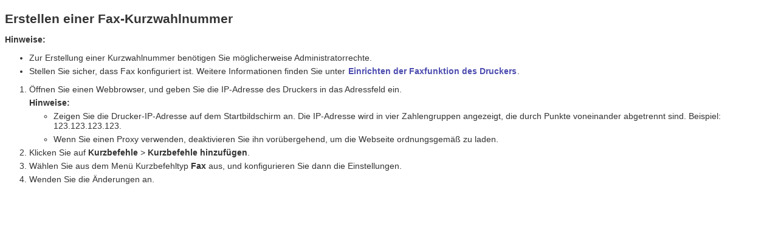

--- FILE ---
content_type: text/html
request_url: https://publications.lexmark.com/publications/lexmark_hardware/CX421_CX522_CX622_CX625_MC2325_MC2425_MC2535_MC2640_XC2235_XC4240/UG/html/de/creating-fax-destination-shortcut-topic.html
body_size: 940
content:

<!DOCTYPE html
  PUBLIC "-//W3C//DTD HTML 4.01 Frameset//EN" "http://www.w3.org/TR/html4/frameset.dtd">
<html dir="ltr"><head>
      <meta http-equiv="Content-Type" content="text/html; charset=utf-8">
   <title>Erstellen einer Fax-Kurzwahlnummer</title><meta http-equiv="X-UA-Compatible" content="IE=EmulateIE7"><meta name="topic" content="v52182160_de"><link rel="stylesheet" type="text/css" href="../resource/style.css"></head><body><a name="creating-fax-destination-shortcut-topic_de"></a><h2 class="title-2-style"><a name="creating-fax-destination-shortcut_de"></a>Erstellen einer Fax-Kurzwahlnummer</h2><p style="font-weight: bold;">Hinweise:</p><ul><li>Zur Erstellung einer Kurzwahlnummer ben&ouml;tigen Sie m&ouml;glicherweise Administratorrechte.</li><li>Stellen Sie sicher, dass Fax konfiguriert ist. Weitere Informationen finden Sie unter <a href="setting-up-printer-to-fax-group.html#setting-up-printer-to-fax-group_de" title="Einrichten der Faxfunktion des Druckers">Einrichten der Faxfunktion des Druckers</a>.</li></ul><ol type="1"><li><p>&Ouml;ffnen Sie einen Webbrowser, und geben Sie die IP-Adresse des Druckers in das Adressfeld ein.</p><p style="font-weight: bold;">Hinweise:</p><ul><li>Zeigen Sie die Drucker-IP-Adresse auf dem Startbildschirm an. Die IP-Adresse wird in vier Zahlengruppen angezeigt, die durch Punkte voneinander abgetrennt sind. Beispiel: 123.123.123.123.</li><li>Wenn Sie einen Proxy verwenden, deaktivieren Sie ihn vor&uuml;bergehend, um die Webseite ordnungsgem&auml;&szlig; zu laden.</li></ul></li><li><p>Klicken Sie auf <strong>Kurzbefehle</strong> &gt; <strong>Kurzbefehle hinzuf&uuml;gen</strong>.</p></li><li><p>W&auml;hlen Sie aus dem Men&uuml; Kurzbefehltyp <strong>Fax</strong> aus, und konfigurieren Sie dann die Einstellungen.</p></li><li><p>Wenden Sie die &Auml;nderungen an.</p></li></ol></body></html>